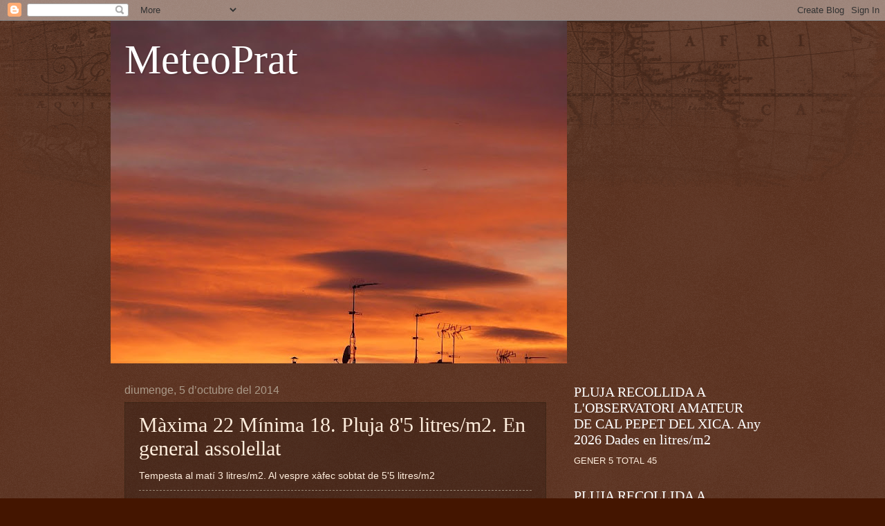

--- FILE ---
content_type: text/html; charset=UTF-8
request_url: https://meteopratllobregat.blogspot.com/b/stats?style=BLACK_TRANSPARENT&timeRange=ALL_TIME&token=APq4FmC_iQpKL9BJXhUvqdSHi3aWaU30WvoZ89Xu4Cb0DijRo1Gs1yXD5a-Kmzo0Eq2kpry1suki454EEVt-UJFkB9IbEExJpw
body_size: -9
content:
{"total":160738,"sparklineOptions":{"backgroundColor":{"fillOpacity":0.1,"fill":"#000000"},"series":[{"areaOpacity":0.3,"color":"#202020"}]},"sparklineData":[[0,11],[1,77],[2,21],[3,16],[4,48],[5,13],[6,27],[7,18],[8,44],[9,26],[10,25],[11,19],[12,20],[13,28],[14,74],[15,39],[16,27],[17,74],[18,74],[19,54],[20,93],[21,88],[22,98],[23,71],[24,51],[25,69],[26,20],[27,38],[28,73],[29,89]],"nextTickMs":1800000}